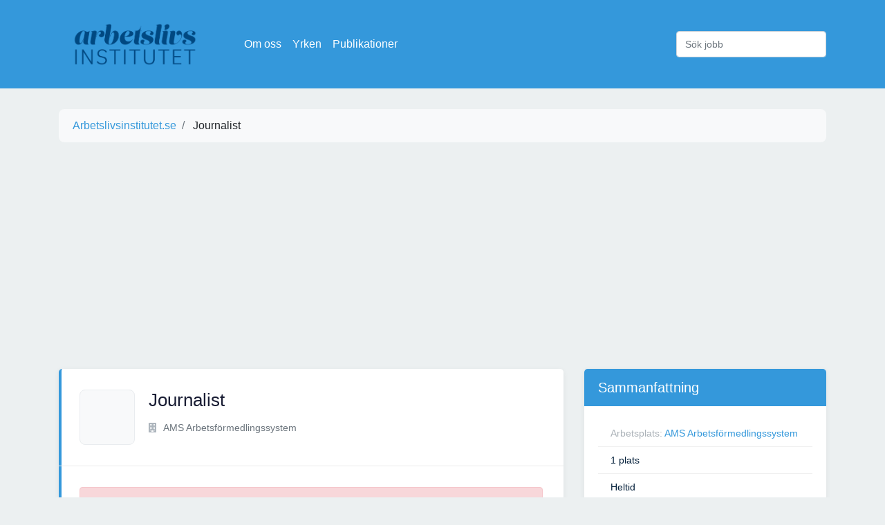

--- FILE ---
content_type: text/html; charset=utf-8
request_url: https://www.arbetslivsinstitutet.se/jobb/journalist-8/
body_size: 3934
content:



<!DOCTYPE html>
<html lang="sv">

<head>
<script async src="https://pagead2.googlesyndication.com/pagead/js/adsbygoogle.js?client=ca-pub-5766970621731004"
     crossorigin="anonymous"></script>
    <meta charset="utf-8">
    <meta http-equiv="Content-type" content="text/html; charset=utf-8" />
    <title>Journalist</title>
    <link rel="apple-touch-icon" sizes="57x57" href="/static/icon/apple-icon-57x57.png">
    <link rel="apple-touch-icon" sizes="60x60" href="/static/icon/apple-icon-60x60.png">
    <link rel="apple-touch-icon" sizes="72x72" href="/static/icon/apple-icon-72x72.png">
    <link rel="apple-touch-icon" sizes="76x76" href="/static/icon/apple-icon-76x76.png">
    <link rel="apple-touch-icon" sizes="114x114" href="/static/icon/apple-icon-114x114.png">
    <link rel="apple-touch-icon" sizes="120x120" href="/static/icon/apple-icon-120x120.png">
    <link rel="apple-touch-icon" sizes="144x144" href="/static/icon/apple-icon-144x144.png">
    <link rel="apple-touch-icon" sizes="152x152" href="/static/icon/apple-icon-152x152.png">
    <link rel="apple-touch-icon" sizes="180x180" href="/static/icon/apple-icon-180x180.png">
    <link rel="icon" type="image/png" sizes="192x192" href="/static/icon/android-icon-192x192.png">
    <link rel="icon" type="image/png" sizes="32x32" href="/static/icon/favicon-32x32.png">
    <link rel="icon" type="image/png" sizes="96x96" href="/static/icon/favicon-96x96.png">
    <link rel="icon" type="image/png" sizes="16x16" href="/static/icon/favicon-16x16.png">
    <link rel="manifest" href="/static/icon/manifest.json">
    <meta name="msapplication-TileColor" content="#ffffff">
    <meta name="msapplication-TileImage" content="/static/icon/ms-icon-144x144.png">
    <meta name="theme-color" content="#ffffff">
    <meta name="robots" content="all" />
    <link href='https://fonts.googleapis.com/css?family=Raleway:400,800' rel='stylesheet' type='text/css'>
    <meta name="viewport" content="width=device-width, initial-scale=1.0">
    <link rel="stylesheet" href="/static/CACHE/css/output.1d25558a0ba6.css" type="text/css">
    <!-- Google Tag Manager -->
    <script>(function (w, d, s, l, i) {
            w[l] = w[l] || []; w[l].push({
                'gtm.start':
                    new Date().getTime(), event: 'gtm.js'
            }); var f = d.getElementsByTagName(s)[0],
                j = d.createElement(s), dl = l != 'dataLayer' ? '&l=' + l : ''; j.async = true; j.src =
                    'https://www.googletagmanager.com/gtm.js?id=' + i + dl; f.parentNode.insertBefore(j, f);
        })(window, document, 'script', 'dataLayer', 'GTM-M9J38GL');</script>
    <!-- End Google Tag Manager -->
</head>

<body>
    <!-- Google Tag Manager (noscript) -->
    <noscript><iframe src="https://www.googletagmanager.com/ns.html?id=GTM-M9J38GL" height="0" width="0"
            style="display:none;visibility:hidden"></iframe></noscript>
    <!-- End Google Tag Manager (noscript) -->

    <nav class="navbar navbar-dark bg-primary navbar-expand-lg">
        <div class="container">
            <a href="/" class="navbar-brand"><img src="/static/logo.png" alt="Arbetslivsinstitutet.se Logotyp"></a>
            <button class="navbar-toggler" type="button" data-toggle="collapse" data-target="#navbarSupportedContent"
                aria-controls="navbarSupportedContent" aria-expanded="false" aria-label="Visa Navigation">
                <span class="navbar-toggler-icon"></span>
            </button>

            <div class="collapse navbar-collapse" id="navbarSupportedContent">
                <ul class="navbar-nav mr-auto">
                    <li class="nav-item"><a class="nav-link" href="/sida/om-oss/">Om oss</a></li>
                    <li class="nav-item"><a class="nav-link" href="/yrken/">Yrken</a></li>
                    <li class="nav-item"><a class="nav-link" href="/vara-publikationer/">Publikationer</a></li>
                </ul>
                <form class="form-inline" action="/sok/" method="post">
                    <input type="hidden" name="csrfmiddlewaretoken" value="IoMrrm6MCsnYGKFGei2aTu90Ywjyb03GDSql6UiGxBsODSLP6OKXffbdiwAUTSWn">
                    <input class="form-control" type="search" name="query" placeholder="Sök jobb" aria-label="Sök jobb">
                </form>
            </div>
        </div>
    </nav>

    
    <div class="container">
        <nav aria-label="breadcrumb">
            <ol class="breadcrumb" itemscope itemtype="https://schema.org/BreadcrumbList">
                <li class="breadcrumb-item" itemprop="itemListElement" itemscope itemtype="https://schema.org/ListItem">
                    <a href="/" itemprop="item">
                        <span itemprop="name">Arbetslivsinstitutet.se</span>
                    </a>
                    <meta itemprop="position" content="1">
                </li>
                
                

                <li class="breadcrumb-item" itemprop="itemListElement" itemscope itemtype="https://schema.org/ListItem">
                    <span itemprop="name">Journalist</span>
                    <meta itemprop="position" content="3">
                </li>
            </ol>
        </nav>

        <div class="row">
            <div class="col-md-8">
                <div class="job">
                    <div class="header">
                        <div class="d-md-flex">
                            <div class="thumb">
                                
                                    <i class="fui-photo"></i>
                                
                            </div>
                            <div class="title">
                                <h1>Journalist</h1>
                                <div class="links d-flex align-items-center">
                                    <div class="title-detail">
                                        <p><i class="fa fa-building"></i> AMS Arbetsförmedlingssystem</p>
                                    </div>
                                    
                                    
                                </div>
                            </div>
                        </div>
                    </div>
                    <div class="job-detail">
                        
                            <p class="alert alert-danger" role="alert">OBS! Ansökningsperioden för denna annonsen har
                                passerat.</p>
                        

                        <h2>Arbetsbeskrivning</h2>

                        <div class="description">
                            Utbildad och erfaren journalist med brett samhällsintresse, samt kunskap om arbetsmarknad och arbetsmarknadsverket. Idérik. Flyhänt stilist och fotokunnig. Självständig och ansvarstagande men ändå kunna arbeta i grupp<br>Här får du en hint om vad som gäller för jobbet:<br>Arbetet som yrkesinformatör innebär att hålla ett stort antal objektiva yrkesbeskrivningar på webben (ams.se , Yrken A-Ö), i gott och aktuellt skick. Det betyder omfattande kontakter med personer på fackföreningar, företag och företagar/branschorganisationer. Det innebär också att värdera om ett yrke blivit obsolet och skall tas bort, om ett annat yrke är under tillväxt och därför bör bli föremål för presentation på Yrken A-Ö. I arbetet ingår också att genomföra intervjuer med yrkesutövare. Dessa intervjuer länkas det sedan till från respektive yrke i A-Ö. Vissa intervjuer tas också med i trycksaken Yrkesjournalen som kommer ut ett antal ggr per år som bilaga till tidningen Arbetsmarknaden. Texterna skrivs in via PC och erfarenheter av arbete i det mediet är nödvändigt. Den person vi söker ska också räkna med att bli engagerad i olika projekt- och arbetsgrupper inom Ams   Förmedlingsenhet. <br><br>Vad vi vill ha är en person med gott humör, tillräckligt hyfsat omdöme och personlig mognad för att klara av att finna sin plats sig i en arbetsgrupp. Ska vi ha någon nytta av personen bör hon /han kunna få saker ur händerna med viss fermitet. På ett eller annat sätt måste denna person dels ha lärt sig att själv skriva en god och ledig svenska (ungefär som jag hehe) och att dels att bedöma vad andra skrivit. Här på Ams brukar man också ha en fäbless för välutbildat folk. Så det är bra (från arbetsgivarens sida sannolikt ett krav) om vederbörande har skaffat sig en utbildning som journalist/informatör. Ännu bättre, och troligtvis nödvändigt, är det om det dessutom finns en erfarenhet av att jobba som informatör/reporter/journalist. Finns det annan arbetslivserfarenhet, gärna så bred och varierande som möjligt, så smakar det mumma.<br><br>Robban, det är kompetensen och personligheten vi är ute efter. Men kan vi dessutom uppfylla de politiska målen, typ etnisk minoritet med handikapp eller något åt det hållet vore det alldeles perfekt.
                        </div>

                        

                        


                    </div>
                </div>
            </div>
            <div class="col-md-4">
                <div class="content-block">
                    <h3>Sammanfattning</h3>
                    <ul>
                        
                        <li>Arbetsplats: <span><a
                                href="/foretag/ams-arbetsformedlingssystem/">AMS Arbetsförmedlingssystem</a> </span>
                        </li>
                        
                        <li><span>1 plats</span></li>
                        
                        
                            <li><span>Heltid</span></li>
                        
                        
                        
                        
                            <li><span>Publicerat: 12 oktober 2006</span></li>
                        
                        
                            <li><span>Ansök senast: 31 december 2006</span></li>
                        
                    </ul>
                </div>

                

                
            </div>
        </div>

        
            <h2>Liknande jobb</h2>
            <div class="job-list">
    
        <div class="job">
            <div class="header d-md-flex justify-content-between">
                <div class="d-md-flex">
                    <div class="thumb">
                        
                            <i class="fui-photo"></i>
                        
                    </div>
                    <div class="title">
                        <h4><a href="/jobb/systemvetare-med-kundfokus/" title="Systemvetare med kundfokus!">Systemvetare med kundfokus!</a>
                        </h4>
                        <div class="links d-flex align-items-center">
                            <div class="title-detail">
                                <p><i class="fa fa-building"></i>
                                    
                                        Impera</p>
                            </div>
                            
                            
                        </div>
                    </div>
                </div>
                <div class="action">
                    <div class="apply-now">
                        <a href="/jobb/systemvetare-med-kundfokus/" title="Systemvetare med kundfokus!"
                           class="boxed-btn3">Ansök</a>
                    </div>
                    <div class="published">
                        <p>21 januari 2006</p>
                    </div>
                </div>
            </div>
        </div>
    
        <div class="job">
            <div class="header d-md-flex justify-content-between">
                <div class="d-md-flex">
                    <div class="thumb">
                        
                            <i class="fui-photo"></i>
                        
                    </div>
                    <div class="title">
                        <h4><a href="/jobb/montor-el-och-teleutrustning-21/" title="Montör, el- och teleutrustning">Montör, el- och teleutrustning</a>
                        </h4>
                        <div class="links d-flex align-items-center">
                            <div class="title-detail">
                                <p><i class="fa fa-building"></i>
                                    
                                        Pentronic AB</p>
                            </div>
                            
                            
                        </div>
                    </div>
                </div>
                <div class="action">
                    <div class="apply-now">
                        <a href="/jobb/montor-el-och-teleutrustning-21/" title="Montör, el- och teleutrustning"
                           class="boxed-btn3">Ansök</a>
                    </div>
                    <div class="published">
                        <p>23 januari 2006</p>
                    </div>
                </div>
            </div>
        </div>
    
        <div class="job">
            <div class="header d-md-flex justify-content-between">
                <div class="d-md-flex">
                    <div class="thumb">
                        
                            <i class="fui-photo"></i>
                        
                    </div>
                    <div class="title">
                        <h4><a href="/jobb/distriktslakare-203/" title="Distriktsläkare">Distriktsläkare</a>
                        </h4>
                        <div class="links d-flex align-items-center">
                            <div class="title-detail">
                                <p><i class="fa fa-building"></i>
                                    
                                        NORRA HÄLSO- OCH SJUKVÅRDSFÖRVALTNINGEN</p>
                            </div>
                            
                            
                        </div>
                    </div>
                </div>
                <div class="action">
                    <div class="apply-now">
                        <a href="/jobb/distriktslakare-203/" title="Distriktsläkare"
                           class="boxed-btn3">Ansök</a>
                    </div>
                    <div class="published">
                        <p>16 mars 2006</p>
                    </div>
                </div>
            </div>
        </div>
    
        <div class="job">
            <div class="header d-md-flex justify-content-between">
                <div class="d-md-flex">
                    <div class="thumb">
                        
                            <i class="fui-photo"></i>
                        
                    </div>
                    <div class="title">
                        <h4><a href="/jobb/demonstrator-till-alimenta-konditori-2/" title="Demonstratör till Alimenta Konditori">Demonstratör till Alimenta Konditori</a>
                        </h4>
                        <div class="links d-flex align-items-center">
                            <div class="title-detail">
                                <p><i class="fa fa-building"></i>
                                    
                                        Alimenta Konditori</p>
                            </div>
                            
                            
                        </div>
                    </div>
                </div>
                <div class="action">
                    <div class="apply-now">
                        <a href="/jobb/demonstrator-till-alimenta-konditori-2/" title="Demonstratör till Alimenta Konditori"
                           class="boxed-btn3">Ansök</a>
                    </div>
                    <div class="published">
                        <p>5 maj 2006</p>
                    </div>
                </div>
            </div>
        </div>
    
</div>

        

    </div>

    <div class="container">
        <hr>
        <div class="footer">
            Vi har alla lediga jobb i Sverige! Letar du arbete? Välkommen till Arbetslivsinstitutet som är här för att
            hjälpa dig hitta ditt framtida arbete.
        </div>
    </div>

    <script src="/static/CACHE/js/output.47c1ae4f5f8a.js"></script>
    
</body>

</html>

--- FILE ---
content_type: text/html; charset=utf-8
request_url: https://www.google.com/recaptcha/api2/aframe
body_size: 267
content:
<!DOCTYPE HTML><html><head><meta http-equiv="content-type" content="text/html; charset=UTF-8"></head><body><script nonce="ZcZeDIWCTunwH3zs-n86rw">/** Anti-fraud and anti-abuse applications only. See google.com/recaptcha */ try{var clients={'sodar':'https://pagead2.googlesyndication.com/pagead/sodar?'};window.addEventListener("message",function(a){try{if(a.source===window.parent){var b=JSON.parse(a.data);var c=clients[b['id']];if(c){var d=document.createElement('img');d.src=c+b['params']+'&rc='+(localStorage.getItem("rc::a")?sessionStorage.getItem("rc::b"):"");window.document.body.appendChild(d);sessionStorage.setItem("rc::e",parseInt(sessionStorage.getItem("rc::e")||0)+1);localStorage.setItem("rc::h",'1769503302342');}}}catch(b){}});window.parent.postMessage("_grecaptcha_ready", "*");}catch(b){}</script></body></html>